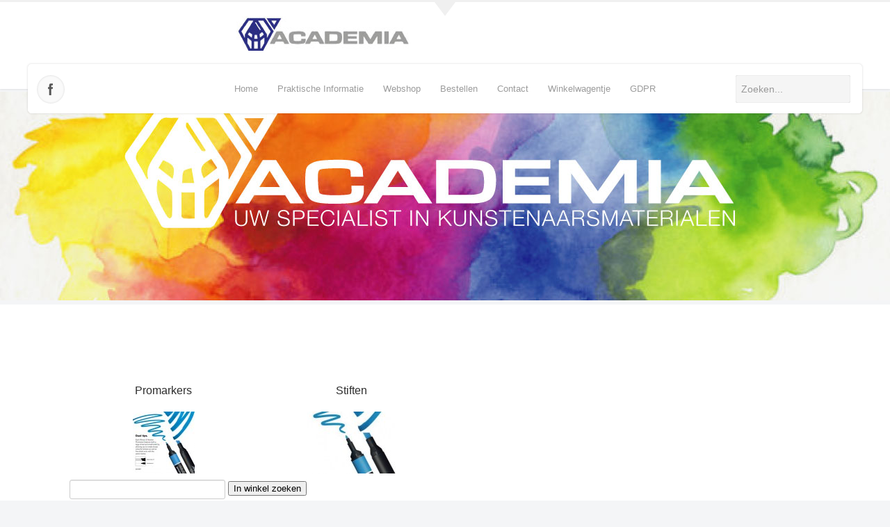

--- FILE ---
content_type: text/html; charset=utf-8
request_url: https://academia.be/index.php/stiften-en-markers/results,1-0
body_size: 45198
content:

 





<!DOCTYPE html>
<html xmlns="http://www.w3.org/1999/xhtml" xml:lang="nl-nl" lang="nl-nl" >
<head>
<base href="https://academia.be/index.php/stiften-en-markers/results,1-0" />
	<meta http-equiv="content-type" content="text/html; charset=utf-8" />
	<meta name="title" content="Stiften en markers" />
	<meta name="description" content="Stiften en markers. Lees meer" />
	<title>Stiften en markers</title>
	<link href="https://academia.be/index.php/webshop/stiften-en-markers/results,1-0" rel="canonical" />
	<link href="https://academia.be/index.php/component/search/?Itemid=266&amp;limit=0&amp;virtuemart_category_id=148&amp;format=opensearch&amp;start=0" rel="search" title="Zoek Academia" type="application/opensearchdescription+xml" />
	<link href="/templates/joomlage0086-pixel/favicon.ico" rel="shortcut icon" type="image/vnd.microsoft.icon" />
	<link href="/components/com_virtuemart/assets/css/vm-ltr-common.css?vmver=891a0305" rel="stylesheet" type="text/css" />
	<link href="/components/com_virtuemart/assets/css/vm-ltr-site.css?vmver=891a0305" rel="stylesheet" type="text/css" />
	<link href="/components/com_virtuemart/assets/css/chosen.css?vmver=891a0305" rel="stylesheet" type="text/css" />
	<link href="/components/com_virtuemart/assets/css/jquery.fancybox-1.3.4.css?vmver=891a0305" rel="stylesheet" type="text/css" />
	<script type="application/json" class="joomla-script-options new">{"csrf.token":"d5267d7c7fe60af4e17fe2f6421986cd","system.paths":{"root":"","base":""}}</script>
	<script src="/media/jui/js/jquery.min.js?73897bda6bcf7fc3153a67789c7553f4" type="text/javascript"></script>
	<script src="/media/jui/js/jquery-noconflict.js?73897bda6bcf7fc3153a67789c7553f4" type="text/javascript"></script>
	<script src="/media/jui/js/jquery-migrate.min.js?73897bda6bcf7fc3153a67789c7553f4" type="text/javascript"></script>
	<script src="/components/com_virtuemart/assets/js/jquery-ui.min.js?vmver=1.13.2" type="text/javascript"></script>
	<script src="/components/com_virtuemart/assets/js/jquery.ui.autocomplete.html.js" type="text/javascript"></script>
	<script src="/components/com_virtuemart/assets/js/jquery.noconflict.js" async="async" type="text/javascript"></script>
	<script src="/components/com_virtuemart/assets/js/vmsite.js?vmver=891a0305" type="text/javascript"></script>
	<script src="/components/com_virtuemart/assets/js/chosen.jquery.min.js?vmver=891a0305" type="text/javascript"></script>
	<script src="/components/com_virtuemart/assets/js/vmprices.js?vmver=891a0305" type="text/javascript"></script>
	<script src="/components/com_virtuemart/assets/js/fancybox/jquery.fancybox-1.3.4.2.pack.js?vmver=1.3.4.2" type="text/javascript"></script>
	<script src="/media/system/js/mootools-core.js?73897bda6bcf7fc3153a67789c7553f4" type="text/javascript"></script>
	<script src="/media/system/js/core.js?73897bda6bcf7fc3153a67789c7553f4" type="text/javascript"></script>
	<script src="/media/system/js/mootools-more.js?73897bda6bcf7fc3153a67789c7553f4" type="text/javascript"></script>
	<!--[if lt IE 9]><script src="/media/system/js/html5fallback.js?73897bda6bcf7fc3153a67789c7553f4" type="text/javascript"></script><![endif]-->
	<script src="/media/jui/js/bootstrap.min.js?73897bda6bcf7fc3153a67789c7553f4" type="text/javascript"></script>
	<script type="text/javascript">
//<![CDATA[ 
if (typeof Virtuemart === "undefined"){
	var Virtuemart = {};}
var vmSiteurl = 'https://academia.be/' ;
Virtuemart.vmSiteurl = vmSiteurl;
var vmLang = '&lang=';
Virtuemart.vmLang = vmLang; 
var vmLangTag = '';
Virtuemart.vmLangTag = vmLangTag;
var Itemid = '&Itemid=266';
Virtuemart.addtocart_popup = "1" ; 
var vmCartError = Virtuemart.vmCartError = "Er is een fout opgetreden tijdens het bijwerken van uw winkelwagen";
var usefancy = true; //]]>

	</script>

   

<link rel="stylesheet" href="/templates/system/css/system.css" type="text/css" />
<link rel="stylesheet" href="/templates/joomlage0086-pixel/css/reset.css" type="text/css" />
<link rel="stylesheet" href="/templates/joomlage0086-pixel/css/typo.css" type="text/css" />
<link rel="stylesheet" href="/templates/joomlage0086-pixel/css/bootstrap.css" type="text/css" />
<link rel="stylesheet" href="/templates/joomlage0086-pixel/css/font-awesome.css" type="text/css" />
<link rel="stylesheet" href="/templates/joomlage0086-pixel/css/animate.css" type="text/css" />
<link rel="stylesheet" href="/templates/joomlage0086-pixel/css/nexus.css" type="text/css" />


<!-- Font weight required for Headings and Titles -->
<link href='http://fonts.googleapis.com/css?family=Raleway:400,300,200,100,500,700,800,900,600' rel='stylesheet' type='text/css'>


<meta name="viewport" content="width=device-width, initial-scale=1, maximum-scale=1"/>
<link rel="stylesheet" href="/templates/joomlage0086-pixel/css/responsive.css" type="text/css" />


<link rel="stylesheet" type="text/css" href="http://fonts.googleapis.com/css?family=Lobster:300,400" /> 
<style type="text/css">

/*-------------------------------------------------------------*/
/*---------------Start Global Parmameters Styling--------------*/
/*-------------------------------------------------------------*/

/*--Set Template Width--*/
.wrapper960 {width:1200px;}

@media only screen and (min-width: 960px) and (max-width: 1200px) {
.wrapper960 {width:960px !important;}
}

/*--Set Body Color--*/ 
body{background-color:#f4f5f7;}

/*--Set Background Image--*/ 
html{background:none !important;}

/*--End Background Image--*/

/*--Body font size--*/
body{font-size: 13px}

/* Fonts Selected */
body, input, button, select, textarea {font-family:Arial, Helvetica, sans-serif }
h2{font-family:Tahoma, Geneva, sans-serif }
.module h3, .module_menu h3{font-family:Tahoma, Geneva, sans-serif; }
#hornav{font-family:Tahoma, Geneva, sans-serif }
.logo-text a{font-family:Lobster !important;}

/*-------------------------------------------------------------*/
/*----------------------Buttons Styling------------------------*/
/*-------------------------------------------------------------*/
/*--Styles Button Color--*/
.content_vote .btn, .btn.dropdown-toggle, .pager.pagenav a, .pager a, 
.btn-primary, span.content_vote input.btn, .btn,
.input-append .add-on, .input-prepend .add-on,
.btn.active, .btn:active, .btn:hover,.pagination ul,.readmore a.btn{background-color: #f5f5f5; border-color: #f5f5f5; }

#main span.content_vote input.btn{background-color: #f5f5f5 !important;}

/*buttons text, icons carets color styling*/
#main a.btn, #main a:hover.btn, button.btn, .pagenav, #main a.pagenav, #main a:hover.pagenav, #main ul.pager li.previous a, #main ul.pager li.next a, i, span.content_vote input.btn, .btn{color: #2d2d2d !important;}
.caret{border-top: 4px solid #2d2d2d !important;}
#main div#editor-xtd-buttons.btn-toolbar div.btn-toolbar a.btn,span.add-on{color: #2d2d2d !important; background-color: #f5f5f5 !important;}

.dropdown-menu li > a:hover,
.dropdown-menu li > a:focus,
.dropdown-submenu:hover > a {background-color: #f5f5f5 !important;}

/*--Print/Email Button Group Styling--*/
.btn-group a.btn, .btn-group > .btn, .btn-group > .dropdown-menu{background-color: #f5f5f5 !important; border-color: #f5f5f5 !important;}

/*--Print/Email Button Group icons,caret,text color styling--*/
div.btn-group a.btn i,div.btn-group ul.dropdown-menu li a i, #main div.btn-group ul.dropdown-menu li a, #main div.btn-group ul.dropdown-menu li a:hover{color: #2d2d2d !important;}
div.btn-group a.btn span.caret{border-top: 4px solid #2d2d2d !important;}
div.btn-group a.btn span.icon-cog{color: #2d2d2d !important;}

/*-------------------------------------------------------------*/
/*--------------------End Buttons Styling----------------------*/
/*-------------------------------------------------------------*/

/*--Input Boxes Styling - background color and text color--*/
.form-search input, .form-search textarea, .form-search select, 
.form-search .help-inline, .form-search .uneditable-input, 
.form-search .input-prepend, .form-search .input-append, 
.form-inline input, .form-inline textarea, .form-inline select, 
.form-inline .help-inline, .form-inline .uneditable-input,  
.form-horizontal input, .form-horizontal textarea, 
.form-horizontal select, .form-horizontal .help-inline, 
.form-horizontal .uneditable-input, .form-horizontal .input-prepend, 
.form-horizontal .input-append
{background-color:#f5f5f5 !important; color: #2d2d2d !important;}


/*--Input Boxes Styling - background color and text color--*/
.form-search input, .form-search textarea, .form-search select, 
.form-search .help-inline, .form-search .uneditable-input, 
.form-search .input-prepend, .form-search .input-append, 
.form-inline input, .form-inline textarea, .form-inline select, 
.form-inline .help-inline, .form-inline .uneditable-input,  
.form-horizontal input, .form-horizontal textarea, 
.form-horizontal select, .form-horizontal .help-inline, 
.form-horizontal .uneditable-input, .form-horizontal .input-prepend, 
.form-horizontal .input-append
{border-color:#2d2d2d !important; }

/*-------------------------------------------------------------*/
/*---------------End Global Parmameters Styling----------------*/
/*-------------------------------------------------------------*/



/*--Load script to convert hex color to rgba--*/ 

/*-------------------------------------------------------------*/
/*------------Start Header Block Parmameters Styling-----------*/
/*-------------------------------------------------------------*/
/*--Header Container background color and Opacity setting--*/

/*--Header container, logo/menu responsive container, container social mobile, Component User Login set color--*/
#container_header.container, #container_logo_menu_mobile, .login_moments, .spacer{
    background-color: #ffffff;
    background-color: rgba(255,255,255, 1 );
}

/*--Header Wrapper background color and Opacity setting, logo/menu responsive container, container social mobile set color--*/

#header.block_holder{
    background-color: #ffffff;
    background-color: rgba(255,255,255, 0 );
}


#container_header{
	border-top:3px solid; ##f0f0f0;
	border-top-color:#f0f0f0;
}

#header_triangle{
	border-color: #f0f0f0 transparent transparent transparent !important;
}


/*-----------------------Search Styling-------------------------------*/ 
/*--search background color-- */
#search input#mod-search-searchword.inputbox, #mobile_search .inputbox{background-color: #fafafa !important;}

/*--search text color-- */
#search input#mod-search-searchword.inputbox, #mobile_search .inputbox{color: #cccccc !important;}

/*--search box positioning-- */
#search{top: 85px}
#search{right: 17px}
/*---------------------End Search Styling ----------------------------*/

/*----------------Social Icons Color Styling -----------*/ 
	
	/*--Social Icons Color light --*/ 
	#social ul li a{background-position: 0px 0px;}

	
    /*--Social Icons Background Color--*/
    #social ul li a {background-color:#fafafa}
	
/*--------------End Social Icons Styling --------------*/


/*---------------------Header Custom Module Styling------------------------*/ 

/*--header custom module text color-- */
#custom{color: #ffffff}

/*--header custom module links colors-- */
#custom a{color: #ffffff}
#custom a:hover{color: #ffffff}

/*--header custom module positioning-- */
#custom{top: 0px}
#custom{left: 0px}

/*--------------------End Header Custom Module Styling---------------------*/

/*-------------------------------------------------------------*/
/*------------End Header Block Parmameters Styling-------------*/
/*-------------------------------------------------------------*/


/*-----------------------------------------------------------------*/
/*--------------------------Start Logo Styling---------------------*/
/*-----------------------------------------------------------------*/
/*--Set Logo Image position and locate logo image file--*/ 
#logo{left:50%}
#logo{top:0%}


#logo{margin-left:-300px}
.logo_container{width:600px}


.logoimage a {background: url(/images/academia-logo3.jpg) no-repeat; z-index:1;}
/*--End Set Logo Image position and locate logo image file--*/ 

/*--Text Colors for Logo and Slogan--*/ 
h1.logo-text a {color: #000000 }
p.site-slogan {color: #000000 }
/*-----------------------------------------------------------------*/
/*------------------------End Logo Styling-------------------------*/
/*-----------------------------------------------------------------*/


/*-----------------------------------------------------------------*/
/*--------------------------Start Menu Styling---------------------*/
/*-----------------------------------------------------------------*/

/*--Hornav bar color--*/
#hornav {border: 1px solid #ffffff }
#hornav {background-color:  #ffffff }

/*--Hornav text color and hover color--*/
#hornav > ul > li > a {color: #9c9c9c }
#hornav > ul > li > a:hover {color: #858181}


/*--Hornav dropdown background color, text color and hover color--*/
#hornav ul ul{background-color: #ffffff}
#hornav ul ul li a:active, #hornav ul ul li a:focus, #hornav ul ul li a:hover{background-color: #ffffff}

#hornav ul ul li a {color: #9c9c9c}
#hornav ul ul li a {border-bottom: 1px dotted #858181}
#hornav ul ul li a:active, #hornav ul ul li a:focus, #hornav ul ul li a:hover {color: #858181}


/*--Responsive Menu--*/
.slicknav_menu {background-color:  #ffffff }
/*-----------------------------------------------------------------*/
/*--------------------------End Menu Styling-----------------------*/
/*-----------------------------------------------------------------*/

/*-----------------------------------------------------------------*/
/*-------------Start Slideshow Block Parmameters Styling-----------*/
/*-----------------------------------------------------------------*/
/*--Set Slideshow Module Block Container Image--*/


/*--Slideshow full or boxed--*/ 
/*--Set images to full width if fullwidth selected in parameters--*/ 
.ari-image-slider-wrapper{min-width: 100%;}
.ari-image-slider{max-height:500px !important;}
#container_slideshow.container .wrapper960{width: 100% !important;}
.nivoSlider {border-radius: 0px 0px 0px 0px !important;}

/*--Slideshow Container background color and Opacity setting--*/

#container_slideshow.container{
    background-color: #f4f5f7;
    background-color: rgba(244,245,247, 1 );
}


/*--Slideshow Navigation color and Opacity setting--*/

.nivo-controlNavHolder{
    background-color: #474747;
    background-color: rgba(71,71,71, 0.1 );
}

/*--Container padding--*/
#container_slideshow.container{padding-top:0px}
#container_slideshow.container{padding-bottom:0px}
/*-----------------------------------------------------------------*/
/*--------------End Slideshow Block Parmameters Styling------------*/
/*-----------------------------------------------------------------*/


/*-------------------------------------------------------------*/
/*-------Start Jumbotron Module Block Parmameters Styling------*/
/*-------------------------------------------------------------*/


/*---------------------Jumbotron Custom Module Styling------------------------*/ 

/*--jumbotron custom module text color-- */
#jumbotron{color: #000000}

/*--jumbotron custom module links colors-- */
#jumbotron a{color: #363636}
#jumbotron a:hover{color: #000000}


/*--jumbotron custom module button styling-- */
a.jumbotron-btn{color: #363636 !important;}

a:hover.jumbotron-btn{background-color: #000000}
a:hover.jumbotron-btn{color: #363636}

/*--------------------End Jumbotron Custom Module Styling---------------------*/


/*--Set Jumbotron Module Block Container Image--*/
/*--End Jumbotron Module Block Container Image--*/

/*--Jumbotron Module Block Color Styling--*/
/*--Container background color and Opacity setting--*/

#container_jumbotron.container{
    background-color: #ffffff;
    background-color: rgba(255,255,255, 0 );
}

/*--Wrapper background color and Opacity setting--*/

#jumbotron.block_holder{
    background-color: #000000;
    background-color: rgba(0,0,0, 0 );
}

/*--Container padding--*/
#container_jumbotron.container{padding-top:300px}
#container_jumbotron.container{padding-bottom:0px}


/*-------------------------------------------------------------*/
/*---------End Jumbotron Block Parmameters Styling---------*/
/*-------------------------------------------------------------*/


/*-------------------------------------------------------------*/
/*--------Start Top Module Block Parmameters Styling--------*/
/*-------------------------------------------------------------*/
/*--Set Top Module Block Container Image--*/
#container_top_modules_bg{background: url(/images/academia_fb.jpg) no-repeat fixed;}
/*--End Top Module Block Container Image--*/

/*--Top Module Block Color Styling--*/
/*--Container background color and Opacity setting--*/

#container_top_modules.container{
    background-color: #f7f7f7;
    background-color: rgba(247,247,247, 0.5 );
}

/*--Wrapper background color and Opacity setting--*/

#top_modules.block_holder{
    background-color: #ffffff;
    background-color: rgba(255,255,255, 0 );
}

/*--Container Text Color--*/
#top_modules{color:#2d2d2d !important; }

/*--Container Link Color--*/
#top_modules a{color:#2d2d2d !important; }

/*--Container Link Hover Color--*/
#top_modules a:hover{color:#2d2d2d !important; }

/*--Container Module Head Color--*/
#top_modules .module h3, #top_modules .module_menu h3{background-color:#2d2d2d; }

/*--Container Module Head Color On/Off--*/
#top_modules .module h3, #top_modules .module_menu h3{background-color: transparent !important; }

/*--Container Module Head Text Color--*/
#top_modules .module h3, #top_modules .module_menu h3{color:#2d2d2d !important; }

/*--Container Menu Link Color--*/
#top_modules .module ul.menu li a, #top_modules .module_menu ul.menu li a{color:#ffffff !important; }
#top_modules .module ul a, #top_modules .module_menu ul a{border-color:#ffffff !important; }

/*--Container Menu Link Hover Color--*/
#top_modules .module ul.menu li a:hover, #top_modules .module_menu ul.menu li a:hover{color:#ffffff !important; }
#top_modules .module ul a:hover, #top_modules .module_menu ul a:hover{border-color:#ffffff !important; }


/*--Container padding--*/
#container_top_modules.container{padding-top:40px}
#container_top_modules.container{padding-bottom:40px}

/*--Module Head padding--*/
#top_modules .module h3, #top_modules .module_menu h3{padding-left:0px}
#top_modules .module h3, #top_modules .module_menu h3{padding-right:0px}

/*-------------------------------------------------------------*/
/*---------End top Module Block Parmameters Styling---------*/
/*-------------------------------------------------------------*/


/*-------------------------------------------------------------*/
/*--------Start Main Content Block Parmameters Styling--------*/
/*-------------------------------------------------------------*/
/*--Set Main Content Block Container Image--*/
/*--End Main Content Block Container Image--*/

/*--Main Container Block Color Styling--*/
/*--Container background color and Opacity setting--*/

#container_main.container{
    background-color: #ffffff;
    background-color: rgba(255,255,255, 1 );
}

/*--Wrapper background color and Opacity setting--*/

#main.block_holder{
    background-color: #ffffff;
    background-color: rgba(255,255,255, 0 );
}

/*--Article Title Color--*/ 
#content_full h2, #content_full h2 a:link, #content_full h2 a:visited, #content_full .content_header, #content_full .articleHead, #content_remainder h2, #content_remainder h2 a:link, #content_remainder h2 a:visited, #content_remainder .content_header, #content_remainder .articleHead, .published, .hits, .create{color: #2d2d2d !important;  }

/*--Container Text Color--*/
#main, ul.breadcrumb li span, .list-author, .result-category, .result-text, .result-created, legend, div#slide-contact.accordion div.accordion-group div.accordion-heading {color:#2d2d2d !important; }

/*--Container Link Color--*/
#main a, .module ul.breadcrumb li a, .module_menu ul.breadcrumb li a{color:#2d2d2d; }

/*--Container Link Hover Color--*/
#main a:hover{color:#2d2d2d; }

/*--Container Module Head Color--*/
#main .module h3, #main .module_menu h3{border-color:#ffffff; }

/*--Container Module Head Color On/Off--*/

/*--Container Module Head Text Color--*/
.sidecol_block .module h3, .sidecol_block .module_menu h3, .contenttop .module h3, .contenttop .module_menu h3, .contentbottom .module h3, .contentbottom .module_menu h3{color:#2d2d2d }

/*--Container Menu Link Color--*/
#main .module ul.menu li a, #main .module_menu ul.menu li a{color:#2d2d2d !important; }
#main .module ul a, #main .module_menu ul a{border-color:#2d2d2d !important; }

/*--Container Menu Link Hover Color--*/
#main .module ul.menu li a:hover, #main .module_menu ul.menu li a:hover{color:#2d2d2d !important; }
#main .module ul a:hover, #main .module_menu ul a:hover{border-color:#2d2d2d !important; }
#main .module ul a:hover, #main .module_menu ul a:hover{color:#2d2d2d !important; }

/*--Container padding--*/
#container_main.container{padding-top:40px}
#container_main.container{padding-bottom:40px}

/*--Module Head padding--*/
#main .module h3, #main .module_menu h3{padding-left:0px}
#main .module h3, #main .module_menu h3{padding-right:0px}

/*--Horizontal rule border color and tables border color--*/
hr, tr, td{border-color:#2d2d2d !important; }

/*--Overrides Styling--*/
/*--component Login form--*/
.login_joomlage{border-color:#2d2d2d !important; }


/*--Tags Styling - background color and text color--*/
ul.tags li a {background-color: #2d2d2d !important;}
ul.tags li a{color: #f5f5f5 !important;}
ul.tags li a:hover{color: #f5f5f5 !important;}

/*-------------------------------------------------------------*/
/*---------End Main Content Block Parmameters Styling---------*/
/*-------------------------------------------------------------*/



/*-------------------------------------------------------------*/
/*--------Start Bottom Module Block Parmameters Styling--------*/
/*-------------------------------------------------------------*/
/*--Set Bottom Module Block Container Image--*/
/*--End Bottom Module Block Container Image--*/

/*--Bottom Module Block Color Styling--*/
/*--Container background color and Opacity setting--*/

#container_bottom_modules.container{
    background-color: #000000;
    background-color: rgba(0,0,0, 0.1 );
}

/*--Wrapper background color and Opacity setting--*/

#bottom_modules.block_holder{
    background-color: #ffffff;
    background-color: rgba(255,255,255, 0 );
}

/*--Container Text Color--*/
#bottom_modules{color:#ffffff !important; }

/*--Container Link Color--*/
#bottom_modules a{color:#ffffff !important; }

/*--Container Link Hover Color--*/
#bottom_modules a:hover{color:#ffffff !important; }

/*--Container Module Head Color--*/
#bottom_modules .module h3, #bottom_modules .module_menu h3{border: 1px solid #ffffff; }

/*--Container Module Head Color On/Off--*/
#bottom_modules .module h3, #bottom_modules .module_menu h3{border-color: transparent !important; }

/*--Container Module Head Text Color--*/
#bottom_modules .module h3, #bottom_modules .module_menu h3{color:#ffffff; }

/*--Container Menu Link Color--*/
#bottom_modules .module ul.menu li a, #bottom_modules .module_menu ul.menu li a{color:#ffffff !important; }
#bottom_modules .module ul a, #bottom_modules .module_menu ul a{border-color:#ffffff !important; }

/*--Container Menu Link Hover Color--*/
#bottom_modules .module ul.menu li a:hover, #bottom_modules .module_menu ul.menu li a:hover{color:#ffffff !important;}
#bottom_modules .module ul a:hover, #bottom_modules .module_menu ul a:hover{border-color:#ffffff !important; }

/*--Container padding--*/
#container_bottom_modules.container{padding-top:80px}
#container_bottom_modules.container{padding-bottom:80px}

/*--Module Head padding--*/
#bottom_modules .module h3, #bottom_modules .module_menu h3{padding-left:0px}
#bottom_modules .module h3, #bottom_modules .module_menu h3{padding-right:0px}


/*-------------------------------------------------------------*/
/*---------End Bottom Module Block Parmameters Styling---------*/
/*-------------------------------------------------------------*/

/*-------------------------------------------------------------*/
/*--------Start base Module Block Parmameters Styling--------*/
/*-------------------------------------------------------------*/
/*--Set base Module Block Container Image--*/
/*--End base Module Block Container Image--*/

/*--base Module Block Color Styling--*/
/*--Container background color and Opacity setting--*/

#container_base.container{
    background-color: #f7f7f7;
    background-color: rgba(247,247,247, 0.5 );
}

/*--Wrapper background color and Opacity setting--*/

#base.block_holder{
    background-color: #0a0a0b;
    background-color: rgba(10,10,11, 0 );
}

/*--Container Text Color--*/
#base{color:#2d2d2d !important;}

/*--Container Link Color--*/
#base a{color:#2d2d2d !important;}

/*--Container Link Hover Color--*/
#base a:hover{color:#2d2d2d !important; }

/*--Container Module Head Color--*/
#base .module h3, #base .module_menu h3{border-bottom: 1px dashed #ffffff; }

/*--Container Module Head Color On/Off--*/
#base .module h3, #base .module_menu h3{border-color: transparent !important; }

/*--Container Module Head Text Color--*/
#base .module h3, #base .module_menu h3{color:#2d2d2d; }

/*--Container Menu Link Color--*/
#base .module ul.menu li a, #base .module_menu ul.menu li a{color:#ffffff !important; }
#base .module ul a, #base .module_menu ul a{border-color:#ffffff !important; }

/*--Container Menu Link Hover Color--*/
#base .module ul.menu li a:hover, #base .module_menu ul.menu li a:hover{color:#ffffff !important;}
#base .module ul a:hover, #base .module_menu ul a:hover{border-color:#ffffff !important;}

/*--Container padding--*/
#container_base.container{padding-top:0px}
#container_base.container{padding-bottom:0px}

/*--Module Head padding--*/
#base .module h3, #base .module_menu h3{padding-left:0px}
#base .module h3, #base .module_menu h3{padding-right:0px}

/*-------------------------------------------------------------*/
/*---------End base Module Block Parmameters Styling---------*/
/*-------------------------------------------------------------*/


/*-----------------------------------------------------------------*/
/*--------Start Copright / Footer Block Parmameters Styling--------*/
/*-----------------------------------------------------------------*/

/*--Copright / Footer Block Color Styling--*/
/*--Container background color and Opacity setting--*/

#container_copyright_footermenu.container{
    background-color: #1d1d1d;
    background-color: rgba(29,29,29, 1 );
}

/*--Wrapper background color and Opacity setting--*/

#copyright-footermenu.block_holder{
    background-color: #ffffff;
    background-color: rgba(255,255,255, 0 );
}

/*--Container Text Color--*/
#copyright-footermenu{color:#ffffff !important; }

/*--Container Link Color--*/
#copyright-footermenu a{color:#ffffff !important; }

/*--Container Link Hover Color--*/
#copyright-footermenu a:hover{color:#ffffff !important; }

/*--Footer Menu Link Color--*/
#footermenu ul li a{color:#ffffff !important; }
#footermenu ul li a{border-color:#ffffff !important; }

/*--Footer Menu Link Hover Color--*/
#footermenu ul li a:hover{color:#ffffff !important;}
#footermenu ul li a:hover{border-color:#ffffff !important; }

/*--Container padding--*/
#container_copyright_footermenu.container{padding-top:0px}
#container_copyright_footermenu.container{padding-bottom:0px}
/*-----------------------------------------------------------------*/
/*--------End Copright / Footer Block Parmameters Styling--------*/
/*-----------------------------------------------------------------*/


/*------------------------------------------------------------------*/
/*----------Start Style Side Column and Content Layout Divs---------*/
/*------------------------------------------------------------------*/
/*--Get Side Column widths from Parameters--*/
#sidecol_a {width: 25% }
#sidecol_b {width: 25% }

/*--Check and see what modules are toggled on/off then take away columns width, margin and border values from overall width*/

/*Style Side Column A, Side Column B and Content Divs layout*/
  
	#sidecol_a {float:left;}
	#sidecol_b {float:right;}
	#content_remainder {float:left;}
/*------------------------------------------------------------------*/
/*-----------End Style Side Column and Content Layout Divs----------*/
/*------------------------------------------------------------------*/



/*------------------------------------------------------------------*/
/*----------------------Overrides Color Styling---------------------*/
/*------------------------------------------------------------------*/
.login_moments{border-color:#ffffff !important;}
/*------------------------------------------------------------------*/
/*--------------------End Overrides Color Styling-------------------*/
/*------------------------------------------------------------------*/


/*--Load Custom Css Styling--*/
</style>








	<style type="text/css">
    /* #Mobile (Landscape) */
    @media only screen and (max-width: 1024px) {#mobile_search{display:none !important;}}
    </style>

<link rel="stylesheet" href="/templates/joomlage0086-pixel/css/module-suffix-classes.css" type="text/css" /></head>

<body>
<a href="#" class="scrollup">Scroll</a>

            <div id="#spacer" class="spacer"></div>
            <div id="container_header" class="container"><div class="wrapper960">
            <div id="header_triangle"></div>
            <div id ="header" class="block_holder">

<div id="hornav">
    
<ul class="menu" id="moomenu">
<li class="item-101"><a href="/index.php" >Home</a></li><li class="item-103"><a href="/index.php/praktische-informatie" >Praktische informatie</a></li><li class="item-148 deeper parent"><a href="/index.php/webshop" >Webshop</a><ul><li class="item-271"><a href="/index.php/webshop/ezels" >Ezels</a></li><li class="item-274"><a href="/index.php/webshop/olieverf" >Olieverf</a></li><li class="item-268"><a href="/index.php/webshop/acrylverf" >Acrylverf</a></li><li class="item-270"><a href="/index.php/webshop/doeken" >Doeken</a></li><li class="item-269"><a href="/index.php/webshop/aquarelverf" >Aquarelverf</a></li><li class="item-276"><a href="/index.php/webshop/papier" >Papier</a></li><li class="item-277"><a href="/index.php/webshop/penselen" >Penselen</a></li><li class="item-278"><a href="/index.php/webshop/schetsen-en-kleuren" >Schetsen en kleuren</a></li><li class="item-279"><a href="/index.php/webshop/stiften-en-markers" >Stiften en markers</a></li><li class="item-272"><a href="/index.php/webshop/hulpmiddelen" >Hulpmiddelen</a></li><li class="item-273"><a href="/index.php/webshop/maquettemateriaal" >Maquettemateriaal</a></li><li class="item-275"><a href="/index.php/webshop/opbergen-en-transport" >Opbergen en transport</a></li></ul></li><li class="item-179"><a href="/index.php/bestellen" >Bestellen</a></li><li class="item-104"><a href="/index.php/contact" >Contact</a></li><li class="item-197"><a href="/index.php/winkelwagentje" >Winkelwagentje</a></li><li class="item-196"><a href="/index.php/gdpr" >GDPR</a></li></ul>
</div>

<div class="clear"></div>  
	<div id="header_items">
        <div id="social">
            <ul>
            
            
            
                            <li class="social-facebook"><a href="https://www.facebook.com/antwerpenacademia/?fref=ts" title="Facebook"></a></li>
            
            
            
            
            
            
            
            
            
            
            
                        </ul>
            </div>	
    

    <div id="search">
        <div class="search">
	<form action="/index.php/stiften-en-markers" method="post" class="form-inline" role="search">
		<label for="mod-search-searchword0" class="element-invisible">Zoeken...</label> <input name="searchword" id="mod-search-searchword0" maxlength="200"  class="inputbox search-query input-medium" type="search" placeholder="Zoeken..." />		<input type="hidden" name="task" value="search" />
		<input type="hidden" name="option" value="com_search" />
		<input type="hidden" name="Itemid" value="266" />
	</form>
</div>
    </div>
 
<div id="logo">
    <div class="logo_container">        
                <div class="logoimage"> <a href="/index.php" title=""><span>
           
          </span></a> </div>
                </div>
</div>
<div class="clear"></div>
</div>

</div>            </div></div>

            <div id="container_logo_menu_mobile" class="container"><div class="wrapper960">
            <div id ="social_mobile" class="block_holder">  
        <div id="social">
            <ul>
            
            
            
                            <li class="social-facebook"><a href="https://www.facebook.com/antwerpenacademia/?fref=ts" title="Facebook"></a></li>
            
            
            
            
            
            
            
            
            
            
            
                        </ul>
        </div>  
</div>

<div id ="logo_mobile">
      
	    <a href="/index.php"><img src=/images/academia-logo3.jpg alt='user_mobilelogo' /></a>
        </div>

  <div id="mobile_search">
      <div class="search">
	<form action="/index.php/stiften-en-markers" method="post" class="form-inline" role="search">
		<label for="mod-search-searchword0" class="element-invisible">Zoeken...</label> <input name="searchword" id="mod-search-searchword0" maxlength="200"  class="inputbox search-query input-medium" type="search" placeholder="Zoeken..." />		<input type="hidden" name="task" value="search" />
		<input type="hidden" name="option" value="com_search" />
		<input type="hidden" name="Itemid" value="266" />
	</form>
</div>
  </div>


<div id="responsive_menu">
</div>

<div class="clear"></div>            </div></div>

            
                        <div id="container_slideshow" class="container"><div class="wrapper960">
            
<div id ="slideshow" class="block_holder">

						<div id="showcase">
					<div id="showcase_padding">
						

<div class="custom"  >
	<p><img src="/images/header_aca_1.jpg" alt="" /></p></div>

<!-- 						<div id="showcase_base"></div> -->
					</div>
				</div>
		
<div class="clear"></div>
</div>            </div></div>
            
            
            <div id="container_maincontent_bg" style="background-position: 50% 0%" data-stellar-background-ratio="0.5">
            <div id="container_main" class="container"><div class="wrapper960">
            <!--Setting up Layout for MainContent and Side Columns. Check to see if modules are enabled or disabled in the sidecolumns-->


<div id ="main" class="block_holder">

    <!--Side Columns Layout-->                          
               
        
        <!--End Side Columns Layout-->

<!--Find Content width and show component area-->
<div id="content_full">


<!--Modules ContentTop-->
            
<!--End Modules ContentTop-->

 	<div class="maincontent">
            <div class="message">
                                    <div id="system-message-container">
	</div>

                            </div>
         <div class="category-view"> 
<div class="category-view">

  <div class="row">
            <div class="category floatleft width25 vertical-separator">
      <div class="spacer">
        <h2>
          <a href="/index.php/webshop/stiften-en-markers/promarkers/results,1-0" title="Promarkers"  >
          Promarkers          <br />
          <img  class="browseCategoryImage"  src="/images/virtuemart/category/resized/promarker sfeer_0x90.jpg"  alt="Geen afbeelding ingesteld "  />          </a>
        </h2>
      </div>
    </div>
	        <div class="category floatleft width25 vertical-separator">
      <div class="spacer">
        <h2>
          <a href="/index.php/webshop/stiften-en-markers/stiften/results,1-0" title="Stiften"  >
          Stiften          <br />
          <img  class="browseCategoryImage"  src="/images/virtuemart/category/resized/cat_markers_0x90.jpg"  alt="Geen afbeelding ingesteld "  />          </a>
        </h2>
      </div>
    </div>
	    		<div class="clear"></div>
	</div>
	</div><div class="browse-view">

	<!--BEGIN Search Box -->
	<div class="virtuemart_search">
		<form action="/index.php/stiften-en-markers/results,1-0" method="get">
			
						<div class="vm-search-custom-search-input">
				<input name="keyword" class="inputbox" type="text" size="40" value=""/>
				<input type="submit" value="In winkel zoeken" class="button" onclick="this.form.keyword.focus();"/>
								<span class="vm-search-descr"> Laat het zoekveld leeg om alle artikelen te vinden of vul het in om een bepaald artikel te vinden.</span>
			</div>

			<!-- input type="hidden" name="showsearch" value="true"/ -->
			<input type="hidden" name="view" value="category"/>
			<input type="hidden" name="option" value="com_virtuemart"/>
			<input type="hidden" name="virtuemart_category_id" value="148"/>
			<input type="hidden" name="Itemid" value="266"/>
		</form>
	</div>
	<!-- End Search Box -->

<div class="orderby-displaynumber">
	<div class="floatleft vm-order-list">
		<div class="orderlistcontainer"><div class="title">Sorteren op</div><div class="activeOrder"><a title="Aflopende volgorde" href="/index.php/webshop/stiften-en-markers/dirDesc/results,1-0?keyword=">Gesorteerd artikelnaam Aflopende volgorde</a></div><div class="orderlist"><div><a title="Artikelnaam" href="/index.php/webshop/stiften-en-markers/by,product_name/results,1-0?keyword=">Artikelnaam</a></div><div><a title="Artikel unieke code" href="/index.php/webshop/stiften-en-markers/by,product_sku/results,1-0?keyword=">Artikel unieke code</a></div><div><a title="Volgorde" href="/index.php/webshop/stiften-en-markers/by,ordering/results,1-0?keyword=">Volgorde</a></div></div></div>			</div>
	<div class="vm-pagination vm-pagination-top">
				<span class="vm-page-counter"></span>
	</div>
	<div class="floatright display-number">
Geen record gevonden<br/><select id="limit" name="limit" class="inputbox" size="1" onchange="window.top.location.href=this.options[this.selectedIndex].value">
	<option value="/index.php/webshop/stiften-en-markers/results,1-20">20</option>
	<option value="/index.php/webshop/stiften-en-markers" selected="selected">24</option>
	<option value="/index.php/webshop/stiften-en-markers/results,1-40">40</option>
	<option value="/index.php/webshop/stiften-en-markers/results,1-80">80</option>
	<option value="/index.php/webshop/stiften-en-markers/results,1-200">200</option>
</select>
</div>

	<div class="clear"></div>
</div> <!-- end of orderby-displaynumber -->

<h1>Stiften en markers</h1>

	</div>

</div>

<!-- end browse-view -->
<script   id="updateChosen-js" type="text/javascript" >//<![CDATA[ 
if (typeof Virtuemart === "undefined")
	var Virtuemart = {};
	Virtuemart.updateChosenDropdownLayout = function() {
		var vm2string = {editImage: 'edit image',select_all_text: 'Alles selecteren',select_some_options_text: 'Voor iedereen beschikbaar', width: '100%'};
		jQuery("select.vm-chzn-select").chosen({enable_select_all: true,select_all_text : vm2string.select_all_text,select_some_options_text:vm2string.select_some_options_text,disable_search_threshold: 5, width:vm2string.width});
		//console.log("updateChosenDropdownLayout");
	}
	jQuery(document).ready( function() {
		Virtuemart.updateChosenDropdownLayout($);
	}); //]]>
</script><script   id="ready.vmprices-js" type="text/javascript" >//<![CDATA[ 
jQuery(document).ready(function($) {

		Virtuemart.product($("form.product"));
}); //]]>
</script><script   id="vm-hover-js" type="text/javascript" >//<![CDATA[ 
jQuery(document).ready(function ($) {
	$('.orderlistcontainer').hover(
		function() { $(this).find('.orderlist').stop().show()},
		function() { $(this).find('.orderlist').stop().hide()}
	)
}); //]]>
</script><script   id="sendFormChange-js" type="text/javascript" >//<![CDATA[ 
jQuery(document).ready(function($) {
$(".changeSendForm")
	.off("change",Virtuemart.sendCurrForm)
    .on("change",Virtuemart.sendCurrForm);
}) //]]>
</script>
	</div>

<!--Modules ContentBottom-->
            
<!--End Modules ContentBottom-->


</div>
<div class="clear"></div>
<!--End Content width and show component area-->
           
            

</div>
<div class="clear"></div>            </div></div>
            </div>

            

            

            <div id="container_copyright_footermenu" class="container"><div class="wrapper960">
            
<div id ="copyright-footermenu" class="block_holder">
<div id="copyright" class="module_margin"><div class="block_holder_margin">
		<p>(c) 2023 Academia</p>
	</div></div>
<div class="clear"></div>
    <div id="footermenu" class="block_holder"><div class="module_margin">
        
<ul class="menu">
<li class="item-101"><a href="/index.php" >Home</a></li><li class="item-103"><a href="/index.php/praktische-informatie" >Praktische informatie</a></li><li class="item-148 parent"><a href="/index.php/webshop" >Webshop</a></li><li class="item-179"><a href="/index.php/bestellen" >Bestellen</a></li><li class="item-104"><a href="/index.php/contact" >Contact</a></li><li class="item-197"><a href="/index.php/winkelwagentje" >Winkelwagentje</a></li><li class="item-196"><a href="/index.php/gdpr" >GDPR</a></li></ul>
        <div class="clear"></div>
    </div></div>

</div>
            </div></div></div>




<!-- Animate css required script jquery.visible.js -->
<script type="text/javascript" src="/templates/joomlage0086-pixel/js/jquery.visible.js"></script>

<!-- Image Hover with links -->
<script type="text/javascript" src="/templates/joomlage0086-pixel/js/modernizr.js" charset="utf-8"></script>

<script>
var $imageeffects = jQuery.noConflict();

    $imageeffects(document).ready(function(){
        if (Modernizr.touch) {
            // show the close overlay button
            $imageeffects(".close-overlay").removeClass("hidden");
            // handle the adding of hover class when clicked
            $imageeffects(".img").click(function(e){
                if (!$imageeffects(this).hasClass("hover")) {
                    $imageeffects(this).addClass("hover");
                }
            });
            // handle the closing of the overlay
            $imageeffects(".close-overlay").click(function(e){
                e.preventDefault();
                e.stopPropagation();
                if ($imageeffects(this).closest(".img").hasClass("hover")) {
                    $imageeffects(this).closest(".img").removeClass("hover");
                }
            });
        } else {
            // handle the mouseenter functionality
            $imageeffects(".img").mouseenter(function(){
                $imageeffects(this).addClass("hover");
            })
            // handle the mouseleave functionality
            .mouseleave(function(){
                $imageeffects(this).removeClass("hover");
            });
        }
    });
</script>

<!-- Scroll to Top -->
<script type="text/javascript">
var $k = jQuery.noConflict();

    $k(document).ready(function(){
 
        $k(window).scroll(function(){
            if ($k(this).scrollTop() > 500) {
                $k('.scrollup').fadeIn();
            } else {
                $k('.scrollup').fadeOut();
            }
        });
 
        $k('.scrollup').click(function(){
            $k("html, body").animate({ scrollTop: 0 }, 900);
            return false;
        });
 
    });
</script>

<!-- Stellar -->
<script type="text/javascript" src="/templates/joomlage0086-pixel/js/jquery.stellar.js" charset="utf-8"></script>
<script type="text/javascript">
    if (Modernizr.touch) {  
    } else {  
        jQuery(window).stellar({
        horizontalScrolling: false
    });
} 
</script>


<!-- Responsive Navigation Script -->
<script type="text/javascript" src="/templates/joomlage0086-pixel/js/responsive-nav.js"></script>

<script type="text/javascript">
jQuery(function(){
jQuery('#moomenu').slicknav({
    label: '',
    prependTo:'#responsive_menu'
});

});
</script>


</body> 
</html>

--- FILE ---
content_type: text/css
request_url: https://academia.be/templates/joomlage0086-pixel/css/responsive.css
body_size: 7300
content:
/*Global Responsive CSS*/
img {max-width: 100% !important;} 
form{margin:0px !important;}
#mobile_search form .search label{display: none !important;}
#custom {position: relative !important;}


/* # - Medium Devices
================================================== */

/* Note: Design for a width of 768px */

@media only screen and (min-width: 768px) and (max-width: 1024px) {

/* Default Settings */
.wrapper960 {width:95% !important;}
.spacer {height: 160px !important;}

/* Hide Containers/divs */
#container_header {display:none !important;}
#hornav{display:none !important;}

/* disable css animations */
.animated {
	-webkit-animation-duration: 0;
	animation-duration: 0;
	-webkit-animation-delay: 0;
	animation-delay: 0;
}

/* Adjust divs*/
#container_jumbotron.container { padding-top: 130px !important;}
#slideshow.block_holder{padding-top: 0px !important;}


/*------ Mobile Containers Styling------ */

/* Mobile Menu */
.slicknav_menu {display:block; clear: both;}
.slicknav_nav {margin-top: 55px !important;}


/* Show mobile logo and navigation */
#container_logo_menu_mobile {display: block; z-index: 5000; height: 140px; padding-top: 20px; position: absolute; top: 0px; border-bottom:1px solid rgba(0, 0, 0, 0.1);}
#logo_mobile {z-index: 5000;}
#logo_mobile a img {
    display: block;
    margin: 0 auto;
    padding-bottom: 0;

}


/* Show mobile social icons and search */
#social_mobile{height:auto;}
#social {
    float: right;
    left: 25px;
    max-width: 30%;
    top: 90px !important;
    z-index: 11;
}


/* Search */
#mobile_search{
	top: 10px;
	right: 10px;
	position: absolute;
}

#mobile_search form .search label{
	display: none !important;
}

#mobile_search .inputbox {
    border:none;
	background-color: #ffffff;
	border-radius: 5px;
	color: #5B5B5B;
	font: 14px Arial,Helvetica,sans-serif;
	height: 25px;
	padding:5px 5px 3px 15px !important;
}

}


/* # - Small Devices
================================================== */

/* Note: Design for a width of 480px */

@media only screen and (max-width: 767px) {

/* Default Settings */	
.wrapper960 {width:95% !important;}
.spacer {height: 125px !important;}
.top-1, .top-2, .contenttop, .contentbottom, .bottom-1, .bottom-2, .base-1, .base-2, #sidecol_a, #sidecol_b {width:100% !important;}
#sidecol_a, #sidecol_b{width:100% !important;}
#content_remainder {width:100% !important;}

/* Hide divs */
#container_header {display:none !important;}
#hornav{display:none !important;}
#breadcrumb.block_holder {display: none;}

/* disable css animations */
.animated {
	-webkit-animation-duration: 0;
	animation-duration: 0;
	-webkit-animation-delay: 0;
	animation-delay: 0;
}

/* Adjust divs*/
#container_main{padding-top:0px !important;}
#slideshow.block_holder{padding-top: 0px;}
#container_jumbotron.container{padding-top:60px !important; padding-bottom:60px !important;}


/*------ Mobile Containers Styling------ */

/* Mobile Menu */
.slicknav_menu {display:block; clear: both;}
.slicknav_nav {margin-top: 55px !important;}
#responsive_menu {margin-top: 20px;}



/* Show mobile logo and navigation */
#container_logo_menu_mobile {display: block; z-index: 5000; height: 125px; padding-top: 0px; position: absolute; top: 0px; border-bottom:1px solid rgba(0, 0, 0, 0.1);}
#logo_mobile a img{display: block;}

#logo_mobile {
    left: -10px;
    position: absolute;
    top: 50px !important;
}


#header_shadow{display: none !important}

/* Show mobile social icons and search */

#social_mobile{height:auto;}
#social {
    float: right;
    left: 0;
    margin: 2px;
    position: relative;
    right: 20px !important;
    top: -10px !important;
    z-index: 11;
}


/* Search */
#mobile_search{display: none !important;}

#mobile_search form .search label{
	display: none !important;
}

#mobile_search .inputbox {
    border:medium;
	background-color: #ffffff;
	border-radius: 5px;
	color: #5B5B5B;
	font: 14px Arial,Helvetica,sans-serif;
	height: 25px;
	padding:5px !important;
}

}


/*  # - Extra Small Devices
================================================== */

/* Note: Design for a width of 320px */

@media only screen and (max-width: 440px) {

/* Defaults */
.spacer {height: 125px !important; position: fixed;}
body{margin-top: 100px !important;}
h2, h2 a:link, h2 a:visited, .content_header, .articleHead {font-size: 35px !important; line-height: 38px;}


/* adjust divs*/
#container_jumbotron.container{padding-top:60px !important; padding-bottom:60px !important;}

/* remove block holder padding left and right */
.block_holder{padding-left: 0px !important; padding-right: 0px !important;}

/*------ Mobile Containers Styling------ */

/* Mobile Menu */
.slicknav_menu {display:block; clear: both;}
.slicknav_nav {margin-top: 55px !important;}
#responsive_menu {margin-top: 20px;}


/* Show mobile logo and navigation */
#container_logo_menu_mobile {display: block; z-index: 5000; height: 125px; padding-top: 0px; position: absolute; top: 0px; border-bottom:1px solid rgba(0, 0, 0, 0.1);}


#logo_mobile a img{display: block;}

#logo_mobile {
    left: -10px;
    position: absolute;
    top: 50px !important;
}


#header_shadow{display: none !important}

/* Show mobile social icons and search */

#social_mobile{height:auto;}
#social {
    float: right;
    left: 0;
    margin: 2px;
    position: relative;
    right: 20px !important;
    top: -10px !important;
    z-index: 11;
}


/* Search */
#mobile_search{display: none !important;}

#mobile_search form .search label{
	display: none !important;
}

#mobile_search .inputbox {
    border:medium;
	background-color: #ffffff;
	border-radius: 5px;
	color: #5B5B5B;
	font: 14px Arial,Helvetica,sans-serif;
	height: 25px;
	padding:5px !important;
}

}



/* ipad iphone specific */


/* # - iPad Landscape
================================================== */
@media only screen and (min-device-width : 768px) and (max-device-width : 1024px) and (orientation : landscape) and (-webkit-min-device-pixel-ratio: 1)  { 

/* Set Jumbotron to correct width */
#container_jumbotron_bg { -webkit-background-size: 1024px !important;}
}


/* # - iPad Potrait
================================================== */
@media only screen and (min-device-width : 768px) and (max-device-width : 1024px) and (orientation : portrait) and (-webkit-min-device-pixel-ratio: 1) {

/* Default Settings */	
.wrapper960 {width:95% !important;}
.top-1, .top-2, .contenttop, .contentbottom, .bottom-1, .bottom-2, .base-1, .base-2, #sidecol_a, #sidecol_b {width:100% !important;}
#content_remainder {width:100% !important;}
img {float:none !important;}

/* Set Jumbotron to correct width */
#container_jumbotron_bg { -webkit-background-size: 1024px !important;}
#container_jumbotron.container { padding-top: 230px !important;}

}



/* # - iPhone 2G-4S in portrait & landscape
================================================== */
@media only screen and (min-device-width : 320px) and (max-device-width : 480px) { 
	#container_jumbotron_bg { -webkit-background-size: 480px !important;}
}